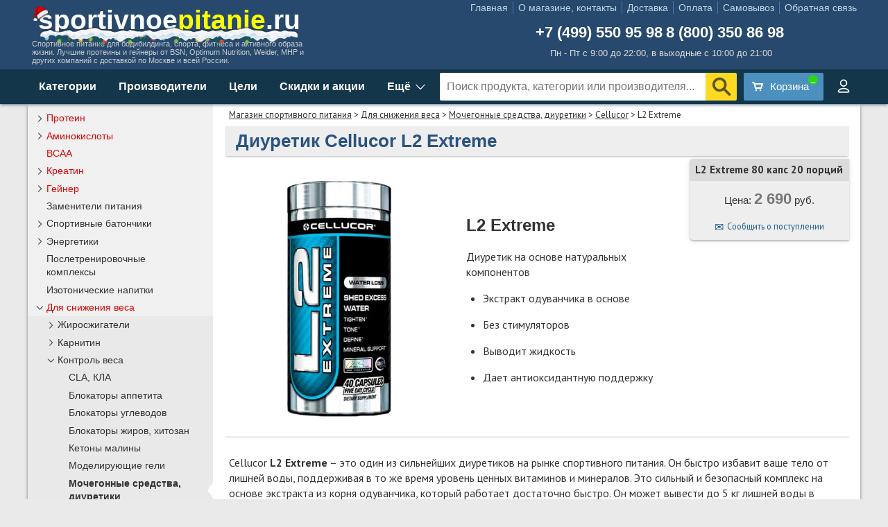

--- FILE ---
content_type: text/html; charset=utf-8
request_url: https://sportivnoepitanie.ru/cellucor-l2-extreme/
body_size: 25280
content:
<!DOCTYPE html PUBLIC "-//W3C//DTD XHTML 1.0 Transitional//EN" "http://www.w3.org/TR/xhtml1/DTD/xhtml1-transitional.dtd">
<html xmlns="http://www.w3.org/1999/xhtml">
<head>
    <meta http-equiv="Content-Type" content="text/html; charset=utf-8" />
    <meta content="IE=edge" http-equiv="X-UA-Compatible" />
    <meta name="viewport" content="width=device-width, initial-scale=1.0" />
    <title>Cellucor L2 Extreme — купить диуретик недорого в Москве в интернет-магазине sportivnoepitanie.ru</title>
    <meta name="description" content="Cellucor L2 Extreme – натуральный диуретик на основе экстракта из корня одуванчика. Выводит излишки жидкости. Поддерживает баланс электролитов. Обладает антиоксидантной защитой. Ускоряет обмен веществ. Без стимуляторов." />
    <link rel="stylesheet" href="/css/site.min.css?v=xrKgH7vVJBKJJ6YirxyzQxr89W6qn3xX_A2XuBkOOYY" />
    <link rel="stylesheet" href="https://fonts.googleapis.com/css?family=PT+Sans:400,700,400italic&amp;subset=latin,cyrillic" />
	<link rel="icon" type="image/png" href="/img/favicon-96x96.png" sizes="96x96" />
	<link rel="icon" type="image/svg+xml" href="/img/favicon1.svg" />
    <link rel="shortcut icon" type="image/x-icon" href="/img/favicon.ico" />
	<link rel="apple-touch-icon" sizes="180x180" href="/img/apple-touch-icon.png" />
	<meta name="apple-mobile-web-app-title" content="sportivnoepitanie.ru" />
	<link rel="manifest" href="/img/site.webmanifest" />
    <script src="https://ajax.googleapis.com/ajax/libs/jquery/3.5.1/jquery.min.js"></script>
    <script type="text/javascript">
        //<![CDATA[
        var timeoutHnd, t;
        var site = "";
        $(document).ready(
            function () {
                ShowBasket(1);
                if (window.location.pathname == '/search.aspx') { var q = decodeURI($_GET('q')); var p = $_GET('p'); q = q.trim(); if ((q.length < 3) || (q == 'false')) { q = 'спортивное питание'; } if (p == false) { p = 1; } q = q.substring(0, 30); q = q.replace(/[&\/\\#,+()$~%.'":*?<>{}-]/g, ' '); ShowItems(q, p); $("#search").val(q); } else { CheckAdd(); }
                $("#search").keyup(function (e) { if (e.keyCode == 13) { var s = $("#search").val(); if (s.length > 2) { s = s.trim(); s = s.substring(0, 30); s = s.replace(/[&\/\\#,+()$~%.'":*?<>{}-]/g, ' '); window.location = "/search.aspx?q=" + s + "&p=1"; } } else { doSearch(); } });
                $('#SearchButton').on('click', function () { var s = $("#search").val(); if (s.length > 2) { s = s.trim(); s = s.substring(0, 30); s = s.replace(/[&\/\\#,+()$~%.'":*?<>{}-]/g, ' '); window.location = "/search.aspx?q=" + s + "&p=1"; } });
                $("#TopSearchDiv").mouseleave(function () { $("#SearchResults").hide(); });
                $(".mob-ico-s").on('click', function () { $("#TopSearchDiv").toggle(); });
                $('#MainPageSlider').orbit({ 'bullets': true, 'timer': true, 'animation': 'horizontal-slide' });
                if ($('#TopForProm > div').length > 1) { $('#TopForProm').orbit({ 'bullets': false, 'timer': true, 'animation': 'horizontal-slide' }); }
                InitGoToTop(); SetSwipe(); SetSwipeOrbit(); ShowMoreItems(1, ''); FixSelects(); InitMenu();
                window.onpopstate = function (e) { window.location.href = location.href; };
            }
        );
        //]]>
    </script>
</head>
<body>
    <div class="top">
        <div class="top-header">
            <div class="top-left">
                <div id="logo"><a href="/" title="спортивное питание">sportivnoe<font color="yellow">pitanie</font>.ru</a></div>
                <div id="logo2">Спортивное питание для бодибилдинга, спорта, фитнеса и активного образа жизни. Лучшие протеины и гейнеры от BSN, Optimum Nutrition, Weider, MHP и других компаний с доставкой по Москве и всей России.</div>
            </div>
            <div class="top-right">
                <div id="logo3">
					<div class="top-menu">
						<ul>
							<li id="top-menu-1" style="border:none;"><a href="/" title="Магазин спортивного питания sportivnoepitanie.ru">Главная</a></li>
							<li id="top-menu-2"><a href="/magazin/" title="Контакты, о магазине и адрес - sportivnoepitanie.ru">О магазине, контакты</a></li>
							<li id="top-menu-3"><a href="/dostavka/" title="Доставка, условия доставки по Москве, Подмосковью и регионам России - sportivnoepitanie.ru">Доставка</a></li>
							<li id="top-menu-4"><a href="/oplata/" title="Оплата заказов, способы оплаты - sportivnoepitanie.ru">Оплата</a></li>
							<li id="top-menu-5"><a href="/magazin/#map" title="Самовывоз">Самовывоз</a></li>
							<li id="top-menu-6"><a style="padding-right:0px;" href="/wish-book.aspx" title="Страница обратной связи с магазином (пожелания, замечания, вопросы) - sportivnoepitanie.ru">Обратная связь</a></li>
						</ul>
					</div>
                    <div id="phone"><a id="phone1" href="tel:+74995509598">+7 (499) 550 95 98</a><a id="phone2" href="tel:88003508698">8 (800) 350 86 98</a><noindex><a id="phone3" href="tel:+74995509598"></a></noindex></div>
                    <div id="time">Пн - Пт с 9:00 до 22:00, в выходные с 10:00 до 21:00</div>
                </div>
            </div>
        </div>
        <div class="top-line">
            <div class="top-search">
                <div class="top-search-menu more">
                    <a>Категории</a>
                    <div class="menu-more menu-cats">
                        <div>
                            <div class="mc-left">
                                <ul>
                                    <li cat="skidki" class="mc-skidki"><a href="/skidki/" class="cm1">Скидки и акции</a></li>
                                    <li cat="40" class="red sptree"><a href="/protein/" onclick="MCGo(event);" class="cm2">Протеин</a><div class="mc-close" onclick="MCClose(this);"></div></li>
                                    <li class="mc-sub" pcat="40"><ul class="mc-right"><li cat="40" class="lev1"><a href="/protein/">Все протеины</a></li><li cat="42" class="lev1"><a href="/complex-protein/">Комплексные протеины</a></li><li cat="41" class="lev1"><a href="/casein-protein/">Казеин</a></li><li cat="43" class="lev1"><a href="/isolate-protein/">Изолят протеина</a></li><li cat="44" class="lev1"><a href="/whey-protein/">Сывороточный протеин</a></li><li cat="45" class="lev1"><a href="/soy-protein/">Соевый протеин</a></li><li cat="46" class="lev1"><a href="/egg-protein/">Яичный протеин</a></li><li cat="48" class="lev1"><a href="/govyazhij-protein/">Говяжий протеин</a></li><li cat="47" class="lev1"><a href="/molochnyj-protein/">Молочный протеин</a></li><li cat="150" class="lev1"><a href="/proteinovye-batonchiki/">Протеиновые батончики</a></li><li cat="330" class="lev1"><a href="/protein-dlya-vegetariancev/">Протеин для вегетарианцев</a></li><li cat="49" class="lev1"><a href="/gotovye-proteinovye-napitki/">Готовые протеиновые напитки</a></li></ul></li>
                                    <li cat="60" class="red sptree"><a href="/amino-acids/" onclick="MCGo(event);" class="cm3">Аминокислоты</a><div class="mc-close" onclick="MCClose(this);"></div></li>
                                    <li class="mc-sub" pcat="60"><ul class="mc-right"><li cat="60" class="lev1"><a href="/amino-acids/">Все аминокислоты</a></li><li cat="7" class="lev1"><a href="/bcaa/">BCAA</a></li><li cat="61" class="lev1"><a href="/amino-acids-complex/">Комплексы аминокислот</a></li><li cat="207" class="lev1"><a href="/nezamenimye-aminokisloty/">Незаменимые аминокислоты</a></li><li cat="62" class="lev1"><a href="/liquid-amino-acids/">Жидкие аминокислоты</a></li><li cat="63" class="lev1"><a href="/arginine/">Аргинин</a></li><li cat="66" class="lev2"><a href="/aakg/">ААКГ</a></li><li cat="65" class="lev2"><a href="/arginin-ornitin/">Аргинин Орнитин</a></li><li cat="64" class="lev1"><a href="/glutamine/">Глютамин</a></li><li cat="200" class="lev1"><a href="/beta-alanin/">Бета-аланин</a></li><li cat="339" class="lev1"><a href="/5-htp/">5-htp</a></li><li cat="201" class="lev1"><a href="/taurin/">Таурин</a></li><li cat="105" class="lev1"><a href="/tyrosine/">Тирозин</a></li><li cat="203" class="lev1"><a href="/gistidin/">Гистидин</a></li><li cat="205" class="lev1"><a href="/ornitin/">Орнитин</a></li><li cat="206" class="lev1"><a href="/cistein/">Цистеин</a></li><li cat="67" class="lev1"><a href="/peptidy/">Пептиды</a></li></ul></li>
                                    <li cat="7" class="red"><a href="/bcaa/" class="cm4">BCAA</a></li>
                                    <li cat="75" class="red sptree"><a href="/creatine/" onclick="MCGo(event);" class="cm5">Креатин</a><div class="mc-close" onclick="MCClose(this);"></div></li>
                                    <li class="mc-sub" pcat="75"><ul class="mc-right"><li cat="75" class="lev1"><a href="/creatine/">Весь креатин</a></li><li cat="70" class="lev1"><a href="/creatine-monohydrate/">Креатин моногидрат</a></li><li cat="73" class="lev1"><a href="/mikronizirovannyj-kreatin/">Микронизированный креатин</a></li><li cat="71" class="lev1"><a href="/buffered-creatine/">Kre-Alkalyn, буферизированный креатин</a></li><li cat="74" class="lev1"><a href="/kreatin-gidrohlorid/">Креатин гидрохлорид</a></li><li cat="76" class="lev1"><a href="/kreatin-nitrat/">Креатин нитрат</a></li><li cat="77" class="lev1"><a href="/kreatin-malat/">Креатин малат</a></li><li cat="72" class="lev1"><a href="/complex-creatine/">Креатиновые комплексы</a></li></ul></li>
                                    <li cat="50" class="red sptree"><a href="/gainer/" onclick="MCGo(event);" class="cm6">Гейнер</a><div class="mc-close" onclick="MCClose(this);"></div></li>
                                    <li class="mc-sub" pcat="50"><ul class="mc-right"><li cat="50" class="lev1"><a href="/gainer/">Все гейнеры</a></li><li cat="130" class="lev1"><a href="/vysokokaloriynye-geynery/">Высококалорийные гейнеры</a></li><li cat="131" class="lev1"><a href="/sbalansirovannye-geynery/">Сбалансированные гейнеры</a></li><li cat="132" class="lev1"><a href="/uglevody/">Углеводы</a></li></ul></li>
                                    <li cat="5"><a href="/zameniteli-pitaniya/" class="cm7">Заменители питания</a></li>
                                    <li cat="6" class="sptree"><a href="/batonchiki/" onclick="MCGo(event);" class="cm8">Спортивные батончики</a><div class="mc-close" onclick="MCClose(this);"></div></li>
                                    <li class="mc-sub" pcat="6"><ul class="mc-right"><li cat="6" class="lev1"><a href="/batonchiki/">Все батончики</a></li><li cat="150" class="lev1"><a href="/proteinovye-batonchiki/">Протеиновые батончики</a></li><li cat="151" class="lev1"><a href="/batonchiki-s-karnitinom/">Батончики с карнитином</a></li><li cat="152" class="lev1"><a href="/nizkouglevodnye-batonchiki/">Низкоуглеводные батончики</a></li><li cat="153" class="lev1"><a href="/energeticheskie-batonchiki/">Энергетические батончики</a></li><li cat="336" class="lev1"><a href="/nizkokalorijnoe-proteinovoe-pechene/">Низкокалорийное протеиновое печенье</a></li></ul></li>
                                    <li cat="8" class="sptree"><a href="/energetiki/" onclick="MCGo(event);" class="cm9">Энергетики</a><div class="mc-close" onclick="MCClose(this);"></div></li>
                                    <li class="mc-sub" pcat="8"><ul class="mc-right"><li cat="8" class="lev1"><a href="/energetiki/">Все энергетики</a></li><li cat="109" class="lev1"><a href="/predtrenirovochnye-kompleksy/">Предтренировочные комплексы</a></li><li cat="102" class="lev1"><a href="/guarana/">Гуарана</a></li><li cat="106" class="lev1"><a href="/caffeine/">Кофеин</a></li><li cat="132" class="lev1"><a href="/uglevody/">Углеводы</a></li><li cat="108" class="lev1"><a href="/energetiki-napitki/">Энергетические напитки</a></li><li cat="107" class="lev1"><a href="/energetiki-gel/">Энергетические гели</a></li></ul></li>
                                    <li cat="335"><a href="/posletrenirovochnye-kompleksy/" class="cm10">Послетренировочные комплексы</a></li>
                                    <li cat="9"><a href="/izotoniki/" class="cm11">Изотонические напитки</a></li>
                                    <li cat="10" class="red sptree"><a href="/dlya-snizheniya-vesa/" onclick="MCGo(event);" class="cm12">Для снижения веса</a><div class="mc-close" onclick="MCClose(this);"></div></li>
                                    <li class="mc-sub" pcat="10"><ul class="mc-right"><li cat="10" class="lev1"><b><a href="/dlya-snizheniya-vesa/">Всё для снижения веса</a></b></li><li cat="11" class="lev1"><b><a href="/fat-burners/">Жиросжигатели</a></b></li><li cat="160" class="lev2"><a href="/termogeniki/">Термогеники</a></li><li cat="161" class="lev2"><a href="/lipotropiki/">Липотропики</a></li><li cat="162" class="lev2"><a href="/zhiroszhigateli-dlya-zhenshchin/">Жиросжигатели для женщин</a></li><li cat="101" class="lev1"><b><a href="/carnitine/">Карнитин</a></b></li><li cat="309" class="lev2"><a href="/koncentraty-karnitina/">Концентраты карнитина</a></li><li cat="310" class="lev2"><a href="/alcar/">ALCAR ацетил карнитин</a></li><li cat="311" class="lev2"><a href="/napitki-s-karnitinom/">Напитки с карнитином</a></li><li cat="151" class="lev2"><a href="/batonchiki-s-karnitinom/">Батончики с карнитином</a></li><li cat="313" class="lev1"><b><a href="/kontrol-vesa/">Контроль веса</a></b></li><li cat="111" class="lev2"><a href="/cla/">CLA, КЛА</a></li><li cat="13" class="lev2"><a href="/blokatory-appetita/">Блокаторы аппетита</a></li><li cat="314" class="lev2"><a href="/blokatory-uglevodov/">Блокаторы углеводов</a></li><li cat="12" class="lev2"><a href="/blokatory-zhirov-hitozan/">Блокаторы жиров, хитозан</a></li><li cat="315" class="lev2"><a href="/ketony-maliny/">Кетоны малины</a></li><li cat="316" class="lev2"><a href="/modeliruyushchie-geli/">Моделирующие гели</a></li><li cat="32" class="lev2"><a href="/diuretiki/">Мочегонные средства, диуретики</a></li><li cat="320" class="lev1"><b><a href="/nizkokalorijnoe-dieticheskoe-pitanie/">Низкокалорийное диетическое питание</a></b></li><li cat="321" class="lev2"><a href="/nizkokalorijnye-dzhemy-i-zhele/">Низкокалорийные джемы и желе</a></li><li cat="322" class="lev2"><a href="/beskalorijnye-sousy/">Бескалорийные соусы</a></li><li cat="336" class="lev2"><a href="/nizkokalorijnoe-proteinovoe-pechene/">Низкокалорийное протеиновое печенье</a></li></ul></li>
                                    <li cat="11" class="red"><a href="/fat-burners/" class="cm13">Жиросжигатели</a></li>
                                    <li cat="101" class="red"><a href="/carnitine/" class="cm14">Карнитин</a></li>
                                    <li cat="313" class="red"><a href="/kontrol-vesa/" class="cm15">Контроль веса</a></li>
                                    <li cat="20" class="sptree"><a href="/antioxidants/" onclick="MCGo(event);" class="cm16">Антиоксиданты</a><div class="mc-close" onclick="MCClose(this);"></div></li>
                                    <li class="mc-sub" pcat="20"><ul class="mc-right"><li cat="20" class="lev1"><a href="/antioxidants/">Все антиоксиданты</a></li><li cat="305" class="lev1"><a href="/alfa-lipoevaya-kislota-ala/">Альфа липоевая кислота АЛА</a></li><li cat="103" class="lev1"><a href="/coenzyme-q10/">Коэнзим Q10</a></li><li cat="104" class="lev1"><a href="/grape-seed/">Экстракт виноградных косточек</a></li><li cat="306" class="lev1"><a href="/kompleks-ace/">Комплекс ACE</a></li><li cat="307" class="lev1"><a href="/lecitin/">Лецитин</a></li><li cat="337" class="lev1"><a href="/ginkgo-biloba/">Гинкго билоба</a></li></ul></li>
                                    <li cat="17" class="sptree"><a href="/zhirnye-kisloty/" onclick="MCGo(event);" class="cm17">Жирные кислоты</a><div class="mc-close" onclick="MCClose(this);"></div></li>
                                    <li class="mc-sub" pcat="17"><ul class="mc-right"><li cat="17" class="lev1"><a href="/zhirnye-kisloty/">Все жирные кислоты</a></li><li cat="112" class="lev1"><a href="/kompleksy-zhirnyh-kislot/">Комплексы жирных кислот</a></li><li cat="110" class="lev1"><a href="/omega-3-6-9/">Омега 3 6 9</a></li><li cat="111" class="lev1"><a href="/cla/">CLA, КЛА</a></li><li cat="114" class="lev1"><a href="/fish-oil/">Рыбий жир</a></li><li cat="113" class="lev1"><a href="/lnyanoe-maslo/">Льняное масло</a></li></ul></li>
                                    <li cat="170" class="sptree"><a href="/vitaminy-i-mineraly/" onclick="MCGo(event);" class="cm18">Витамины и минералы</a><div class="mc-close" onclick="MCClose(this);"></div></li>
                                    <li class="mc-sub" pcat="170"><ul class="mc-right"><li cat="170" class="lev1"><b><a href="/vitaminy-i-mineraly/">Все витамины и минералы</a></b></li><li cat="18" class="lev1"><b><a href="/vitamins-minerals/">Витаминно-минеральные комплексы</a></b></li><li cat="184" class="lev2"><a href="/vitaminy-i-mineraly-dlya-muzhchin/">Витамины и минералы для мужчин</a></li><li cat="185" class="lev2"><a href="/vitaminy-i-mineraly-dlya-zhenshchin/">Витамины и минералы для женщин</a></li><li cat="186" class="lev2"><a href="/mineralnye-kompleksy/">Минеральные комплексы</a></li><li cat="171" class="lev1"><b><a href="/vitaminy/">Витамины</a></b></li><li cat="178" class="lev2"><a href="/vitamin-a/">Витамин А</a></li><li cat="179" class="lev2"><a href="/vitaminy-gruppy-b/">Витамины группы В</a></li><li cat="180" class="lev3"><a href="/folievaya-kislota/">Фолиевая кислота</a></li><li cat="188" class="lev3"><a href="/biotin/">Биотин</a></li><li cat="181" class="lev2"><a href="/vitamin-c/">Витамин С</a></li><li cat="182" class="lev2"><a href="/vitamin-d/">Витамин D</a></li><li cat="183" class="lev2"><a href="/vitamin-e/">Витамин Е</a></li><li cat="172" class="lev1"><b><a href="/mineraly/">Минералы</a></b></li><li cat="173" class="lev2"><a href="/zhelezo/">Железо</a></li><li cat="174" class="lev2"><a href="/kalij/">Калий</a></li><li cat="175" class="lev2"><a href="/kalcij/">Кальций</a></li><li cat="176" class="lev2"><a href="/magnij/">Магний</a></li><li cat="177" class="lev2"><a href="/cink/">Цинк</a></li><li cat="187" class="lev2"><a href="/hrom/">Хром</a></li></ul></li>
                                    <li cat="24" class="sptree"><a href="/ukreplenie-immuniteta/" onclick="MCGo(event);" class="cm19">Укрепление иммунитета</a><div class="mc-close" onclick="MCClose(this);"></div></li>
                                    <li class="mc-sub" pcat="24"><ul class="mc-right"><li cat="24" class="lev1"><a href="/ukreplenie-immuniteta/">Всё для укрепления иммунитета</a></li><li cat="64" class="lev1"><a href="/glutamine/">Глютамин</a></li><li cat="103" class="lev1"><a href="/coenzyme-q10/">Коэнзим Q10</a></li><li cat="20" class="lev1"><a href="/antioxidants/">Антиоксиданты</a></li><li cat="305" class="lev2"><a href="/alfa-lipoevaya-kislota-ala/">Альфа липоевая кислота АЛА</a></li><li cat="103" class="lev2"><a href="/coenzyme-q10/">Коэнзим Q10</a></li><li cat="104" class="lev2"><a href="/grape-seed/">Экстракт виноградных косточек</a></li><li cat="306" class="lev2"><a href="/kompleks-ace/">Комплекс ACE</a></li><li cat="307" class="lev2"><a href="/lecitin/">Лецитин</a></li><li cat="312" class="lev1"><a href="/beta-glyukan/">Бета-глюкан</a></li><li cat="332" class="lev1"><a href="/uluchshenie-pishchevareniya/">Улучшение пищеварения</a></li><li cat="334" class="lev1"><a href="/probiotiki/">Пробиотики</a></li><li cat="337" class="lev1"><a href="/ginkgo-biloba/">Гинкго билоба</a></li><li cat="338" class="lev1"><a href="/melatonin/">Мелатонин</a></li><li cat="333" class="lev1"><a href="/zdorove-kozhi-i-nogtej/">Здоровье кожи и ногтей</a></li><li cat="141" class="lev2"><a href="/kollagen/">Коллаген</a></li><li cat="175" class="lev2"><a href="/kalcij/">Кальций</a></li><li cat="180" class="lev2"><a href="/folievaya-kislota/">Фолиевая кислота</a></li><li cat="188" class="lev2"><a href="/biotin/">Биотин</a></li><li cat="140" class="lev2"><a href="/gelatin/">Желатин</a></li></ul></li>
                                    <li cat="16" class="red sptree"><a href="/dlya-svyazok-i-sustavov/" onclick="MCGo(event);" class="cm20">Для связок и суставов</a><div class="mc-close" onclick="MCClose(this);"></div></li>
                                    <li class="mc-sub" pcat="16"><ul class="mc-right"><li cat="16" class="lev1"><a href="/dlya-svyazok-i-sustavov/">Все для связок и суставов</a></li><li cat="142" class="lev1"><a href="/kompleksy-hondroprotektorov/">Комплексы хондропротекторов</a></li><li cat="143" class="lev1"><a href="/glukozamin-hondroitin/">Глюкозамин хондроитин</a></li><li cat="140" class="lev1"><a href="/gelatin/">Желатин</a></li><li cat="141" class="lev1"><a href="/kollagen/">Коллаген</a></li></ul></li>
                                    <li cat="23" class="sptree"><a href="/no-boosters/" onclick="MCGo(event);" class="cm21">NO-бустеры</a><div class="mc-close" onclick="MCClose(this);"></div></li>
                                    <li class="mc-sub" pcat="23"><ul class="mc-right"><li cat="23" class="lev1"><a href="/no-boosters/">Все NO-бустеры</a></li><li cat="63" class="lev1"><a href="/arginine/">Аргинин</a></li><li cat="66" class="lev1"><a href="/aakg/">ААКГ</a></li></ul></li>
                                    <li cat="15" class="sptree"><a href="/povyshenie-testosterona/" onclick="MCGo(event);" class="cm22">Повышение тестостерона</a><div class="mc-close" onclick="MCClose(this);"></div></li>
                                    <li class="mc-sub" pcat="15"><ul class="mc-right"><li cat="15" class="lev1"><a href="/povyshenie-testosterona/">Всё для повышения тестостерона</a></li><li cat="301" class="lev1"><a href="/zma/">ZMA</a></li><li cat="302" class="lev1"><a href="/yohimbin/">Йохимбин</a></li><li cat="331" class="lev1"><a href="/asparaginovaya-kislota/">Аспарагиновая кислота</a></li><li cat="27" class="lev1"><a href="/usilenie-sinteza-belka/">Активаторы синтеза белка</a></li><li cat="304" class="lev1"><a href="/ekdisteron/">Экдистерон</a></li></ul></li>
                                    <li cat="14" class="sptree"><a href="/vyrabotka-gormona-rosta/" onclick="MCGo(event);" class="cm23">Активаторы гормона роста</a><div class="mc-close" onclick="MCClose(this);"></div></li>
                                    <li class="mc-sub" pcat="14"><ul class="mc-right"><li cat="14" class="lev1"><a href="/vyrabotka-gormona-rosta/">Все активаторы гормона роста</a></li><li cat="303" class="lev1"><a href="/gaba/">GABA, ГАМК</a></li></ul></li>
                                    <li cat="29" class="sptree"><a href="/blokiratory-kortizola/" onclick="MCGo(event);" class="cm24">Блокираторы кортизола</a><div class="mc-close" onclick="MCClose(this);"></div></li>
                                    <li class="mc-sub" pcat="29"><ul class="mc-right"><li cat="29" class="lev1"><a href="/blokiratory-kortizola/">Все блокираторы кортизола</a></li><li cat="200" class="lev1"><a href="/beta-alanin/">Бета-аланин</a></li><li cat="300" class="lev1"><a href="/hmb/">HMB</a></li></ul></li>
                                    <li cat="35" class="sptree"><a href="/aksessuary/" onclick="MCGo(event);" class="cm25">Аксессуары</a><div class="mc-close" onclick="MCClose(this);"></div></li>
                                    <li class="mc-sub" pcat="35"><ul class="mc-right"><li cat="35" class="lev1"><a href="/aksessuary/">Все аксессуары</a></li><li cat="120" class="lev1"><a href="/athletic-belts/">Атлетические пояса</a></li><li cat="121" class="lev1"><a href="/boxes-capsules-tablets/">Боксы для капсул и таблеток</a></li><li cat="122" class="lev1"><a href="/bottles/">Спортивные бутылки</a></li><li cat="123" class="lev1"><a href="/head-straps/">Головные лямки</a></li><li cat="124" class="lev1"><a href="/carpal-straps-belts/">Кистевые лямки и ремни</a></li><li cat="125" class="lev1"><a href="/hand-bandage/">Кистевые бандажи</a></li><li cat="126" class="lev1"><a href="/containers-powder/">Контейнеры для порошка</a></li><li cat="127" class="lev1"><a href="/sport-gloves/">Спортивные перчатки</a></li><li cat="128" class="lev1"><a href="/shakers/">Шейкеры</a></li></ul></li>
                                    <li cat="400"><a href="/gifts/" class="cm26">Подарочные сертификаты</a></li>
                                </ul>
                            </div>
                        </div>
                    </div>
                </div>
                <div class="top-search-menu page-manufs more">
                    <a>Производители</a>
                    <div class="menu-more">
                        <div class="close" onclick="Close(this);"></div>
                        <div style="display:table;">
                            <div class="pop-manufs">
                                <div class="pop-header">Популярные бренды</div>
                                <a href="/optimum-nutrition/">Optimum Nutrition</a>
                                <a href="/bsn/">BSN</a>
                                <a href="/rule-1/">Rule 1</a>
                                <a href="/maxler/">Maxler</a>
                                <a href="/olimp/">Olimp</a>
                                <a href="/now/">NOW</a>
                                <a href="/scitec-nutrition/">Scitec Nutrition</a>
                                <a href="/natrol/">Natrol</a>
                                <a href="/qnt/">QNT</a>
                                <a href="/san/">SAN</a>
                                <a href="/mutant/">Mutant</a>
                                <a href="/animal/">Animal</a>
                                <a href="/nutrex/">Nutrex</a>
                                <a href="/syntrax/">Syntrax</a>
                                <a href="/bombbar/">BombBar</a>
                                <a href="/be-first/">Be First</a>
                                <a href="/fit-kit/">FIT KIT</a>
                                <a href="/ultimate-nutrition/">Ultimate Nutrition</a>
                            </div>
                            <div class="all-manufs">
                                <div class="split-manufs">
                                    <a href="/4me-nutrition/">4Me Nutrition</a>
                                    <a href="/ajinomoto/">Ajinomoto</a>
									<a href="/angry-animal/">Angry Animal</a>
                                    <a href="/animal/">Animal</a>
                                    <a href="/applied-nutrition/">Applied Nutrition</a>
                                    <a href="/atech-nutrition/">aTech Nutrition</a>
                                    <a href="/be-first/">Be First</a>
                                    <a href="/biotech-usa/">BioTech USA</a>
                                    <a href="/blenderbottle/">BlenderBottle</a>
                                    <a href="/bombbar/">BombBar</a>
                                    <a href="/bootybar/">Bootybar</a>
                                    <a href="/bsn/">BSN</a>
									<a href="/california-gold-nutrition/">California Gold Nutrition</a>
                                    <a href="/cellucor/">Cellucor</a>
                                    <a href="/chiba/">Chiba</a>
                                    <a href="/chikalab/">Chikalab</a>
                                    <a href="/cybermass/">Cybermass</a>
                                    <a href="/dorian-yates-nutrition/">Dorian Yates Nutrition</a>
                                    <a href="/dr-hoffman/">Dr Hoffman</a>
                                    <a href="/dymatize/">Dymatize Nutrition</a>
                                    <a href="/fitaflex/">FitaFlex</a>
                                    <a href="/fitness-food-factory/">Fitness Food Factory</a>
                                    <a href="/fitness-logbook/">Fitness Logbook</a>
									<a href="/fitness-shock/">Fitness SHOCK</a>
                                    <a href="/fit-kit/">FIT KIT</a>
                                    <a href="/fit-rx/">FIT-Rx</a>
                                    <a href="/galvanize/">Galvanize</a>
                                    <a href="/gaspari/">Gaspari</a>
                                    <a href="/geneticlab-nutrition/">Geneticlab Nutrition</a>
                                    <a href="/geon/">GEON</a>
                                    <a href="/grassberg/">Grassberg</a>
                                    <a href="/gu/">GU</a>
                                    <a href="/isostar/">Isostar</a>
                                    <a href="/ironman/">IronMan</a>
                                    <a href="/jnx-sports/">JNX Sports</a>
                                    <a href="/kevin-levrone/">Kevin Levrone</a>
                                    <a href="/kfd-nutrition/">KFD Nutrition</a>
                                    <a href="/labrada/">Labrada</a>
                                    <a href="/levelup/">LevelUp</a>
                                    <a href="/life-extension/">Life Extension</a>
                                    <a href="/liquidliquid/">LiquidLiquid</a>
                                    <a href="/mad-max/">MAD MAX</a>
                                    <a href="/magic-elements/">Magic Elements</a>
                                    <a href="/magnum/">Magnum</a>
                                    <a href="/maxler/">Maxler</a>
                                    <a href="/mars/">Mars</a>
                                    <a href="/mhp/">MHP</a>
                                    <a href="/modern-sports-nutrition/">Modern Sports Nutrition</a>
                                    <a href="/muscletech/">Muscle Tech</a>
                                    <a href="/musclemeds/">MuscleMeds</a>
                                    <a href="/mutant/">Mutant</a>
                                    <a href="/natrol/">Natrol</a>
                                    <a href="/natural-supp/">NaturalSupp</a>
                                    <a href="/natures-best/">Natures Best</a>
                                    <a href="/now/">NOW</a>
                                    <a href="/nutrend/">Nutrend</a>
                                    <a href="/nutrex/">Nutrex</a>
                                    <a href="/nutriversum/">Nutriversum</a>
                                    <a href="/o12/">O12</a>
                                    <a href="/olimp/">Olimp</a>
                                    <a href="/olympic/">Olympic</a>
                                    <a href="/optimum-nutrition/">Optimum Nutrition</a>
									<a href="/optimum-system/">Optimum System</a>
                                    <a href="/oshee/">OSHEE</a>
                                    <a href="/ostrovit/">Ostrovit</a>
                                    <a href="/qnt/">QNT</a>
                                    <a href="/quest-bar/">Questbar</a>
									<a href="/reckful/">Reckful</a>
                                    <a href="/rex/">Rex</a>
                                    <a href="/rline/">RLine</a>
                                    <a href="/ronnie-coleman/">Ronnie Coleman</a>
                                    <a href="/rule-1/">Rule 1</a>
                                    <a href="/san/">SAN</a>
                                    <a href="/schiek/">Schiek</a>
                                    <a href="/scitec-nutrition/">Scitec Nutrition</a>
                                    <a href="/scivation/">Scivation</a>
                                    <a href="/sis/">SiS</a>
                                    <a href="/smartshake/">SmartShake</a>
                                    <a href="/snaq-fabriq/">Snaq Fabriq</a>
                                    <a href="/spiderbottle/">SpiderBottle</a>
                                    <a href="/sporty/">Sporty</a>
                                    <a href="/syntrax/">Syntrax</a>
									<a href="/swanson/">Swanson</a>
                                    <a href="/trec-nutrition/">Trec Nutrition</a>
                                    <a href="/twinlab/">Twinlab</a>
                                    <a href="/ultimate-nutrition/">Ultimate Nutrition</a>
                                    <a href="/universal-nutrition/">Universal Nutrition</a>
                                    <a href="/usn/">USN</a>
                                    <a href="/usplabs/">USPlabs</a>
                                    <a href="/vamp/">VAMP</a>
                                    <a href="/vplab/">VP laboratory</a>
                                    <a href="/wow-energy/">Wow Energy</a>
									<a href="/x-energy/">X-Energy</a>
                                    <a href="/yo/">ё батон</a>
                                </div>
                            </div>
                        </div>
                    </div>
                </div>
                <div class="top-search-menu page-goals more">
                    <a>Цели</a>
                    <div class="menu-more">
                        <div class="close" onclick="Close(this);"></div>
                        <div class="menu12 line blue">
                            <a href="/dlya-nabora-massi/">Набор мышечной массы</a>
                            <ul class="menu13">
                                <li><a href="/protein/">Протеины</a></li>
                                <li><a href="/gainer/">Гейнеры</a></li>
                                <li><a href="/batonchiki/">Батончики</a></li>
                                <li><a href="/amino-acids/">Аминокислоты</a></li>
                                <li><a href="/bcaa/">BCAA</a></li>
                                <li><a href="/creatine/">Креатин</a></li>
                                <li><a href="/vitaminy-i-mineraly/">Витамины и минералы</a></li>
                            </ul>
                            <ul class="menu13">
                                <li class="text-gray">Бустеры:</li>
                                <li><a href="/no-boosters/">Оксида азота</a></li>
                                <li><a href="/povyshenie-testosterona/">Тестостерона</a></li>
                                <li><a href="/vyrabotka-gormona-rosta/">Гормона роста</a></li>
                                <li><a href="/usilenie-sinteza-belka/">Синтеза белка</a></li>
                                <li><a href="/zma/">ZMA</a></li>
                            </ul>
                            <ul class="menu13">
                                <li class="text-gray">Протеины:</li>
                                <li><a href="/whey-protein/">Сывороточный</a></li>
                                <li><a href="/casein-protein/">Казеин</a></li>
                                <li><a href="/molochnyj-protein/">Молочный</a></li>
                                <li><a href="/soy-protein/">Соевый</a></li>
                                <li><a href="/egg-protein/">Яичный</a></li>
                            </ul>
                        </div>
                        <div class="menu12 line red">
                            <a href="/dlya-pohudeniya/">Снижение веса, похудение</a>
                            <ul class="menu13">
                                <li><a href="/fat-burners/">Жиросжигатели</a></li>
                                <li><a href="/carnitine/">Карнитин</a></li>
                                <li><a href="/blokatory-zhirov-hitozan/">Хитозан</a></li>
                                <li><a href="/bcaa/">BCAA</a></li>
                                <li><a href="/cla/">КЛА</a></li>
                            </ul>
                            <ul class="menu13">
                                <li class="text-gray">Блокаторы:</li>
                                <li><a href="/blokatory-appetita/">Аппетита</a></li>
                                <li><a href="/blokatory-uglevodov/">Углеводов</a></li>
                                <li><a href="/blokatory-zhirov-hitozan/">Жиров</a></li>
                            </ul>
                            <ul class="menu13">
                                <li><a href="/nizkokalorijnoe-dieticheskoe-pitanie/">Низкокалорийное диетическое питание</a></li>
                                <li><a href="/proteinovye-batonchiki/">Протеиновые батончики</a></li>
                                <li><a href="/batonchiki-s-karnitinom/">Батончики с карнитином</a></li>
                                <li><a href="/napitki-s-karnitinom/">Напитки с карнитином</a></li>
                            </ul>
                        </div>
                        <div class="BottomBorder"></div>
                        <div>
                            <div class="menu13 line navy">
                                <a href="/dlya-vinoslivosti/">Выносливость</a>
                                <ul class="menu11">
                                    <li><a href="/creatine/">Креатин</a></li>
                                    <li><a href="/beta-alanin/">Бета-аланин</a></li>
                                    <li><a href="/izotoniki/">Изотоники</a></li>
                                    <li><a href="/bcaa/">BCAA</a></li>
                                </ul>
                            </div>
                            <div class="menu13 line navy">
                                <a href="/dlya-vinoslivosti/">Энергия</a>
                                <ul class="menu11">
                                    <li><a href="/predtrenirovochnye-kompleksy/">Предтренировочные комплексы</a></li>
                                    <li><a href="/caffeine/">Кофеин</a> и <a href="/guarana/">гуарана</a></li>
                                    <li><a href="/uglevody/">Углеводы</a></li>
                                    <li><a href="/energetiki-napitki/">Энергетические напитки</a> и <a href="/energetiki-gel/">гели</a></li>
                                </ul>
                            </div>
                            <div class="menu13 line navy">
                                <a href="/posle-trenirovki/">Восстановление</a>
                                <ul class="menu11">
                                    <li><a href="/posletrenirovochnye-kompleksy/">Послетренировочные комплексы</a></li>
                                    <li><a href="/protein/">Протеин</a></li>
                                    <li><a href="/bcaa/">BCAA</a></li>
                                    <li><a href="/glutamine/">Глютамин</a></li>
                                </ul>
                            </div>
                        </div>
                        <div class="BottomBorder"></div>
                        <div class="menu11 line green">
                            <a href="/ukreplenie-immuniteta/">Здоровье, долголетие и красота</a>
                            <ul class="menu13">
                                <li><a href="/vitaminy-i-mineraly/">Витамины и минералы</a></li>
                                <li><a href="/antioxidants/">Антиоксиданты</a></li>
                                <li><a href="/zhirnye-kisloty/">Жирные кислоты</a></li>
                                <li><a href="/omega-3-6-9/">Омега 3-6-9</a></li>
                                <li><a href="/coenzyme-q10/">Коэнзим Q10</a></li>
                            </ul>
                            <ul class="menu13">
                                <li><a href="/dlya-svyazok-i-sustavov/">Для связок и суставов</a></li>
                                <li><a href="/kompleksy-hondroprotektorov/">Комплексы хондропротекторов</a></li>
                                <li><a href="/glukozamin-hondroitin/">Глюкозамин и хондроитин</a></li>
                                <li><a href="/kollagen/">Коллаген</a></li>
                                <li><a href="/kalcij/">Кальций</a></li>
                            </ul>
                            <ul class="menu13">
                                <li><a href="/ginkgo-biloba/">Гинкго билоба</a></li>
                                <li><a href="/yohimbin/">Йохимбин</a></li>
                                <li><a href="/grape-seed/">Экстракт виноградных косточек</a></li>
                                <li><a href="/zdorove-kozhi-i-nogtej/">Здоровье кожи и ногтей</a></li>
                                <li><a href="/uluchshenie-pishchevareniya/">Улучшение пищеварения</a></li>
                            </ul>
                            <div class="clear"></div>
                        </div>
                        <a href="/proteinovye-batonchiki/">Протеиновые батончики</a>
                        <a href="/sportivnoe-pitanie-dlya-bega/">Для бега</a>
                        <a href="/do-trenirovki/">Перед тренировкой</a>
                        <a href="/vo-vremya-trenirovki/">Во время тренировки</a>
                        <a href="/posle-trenirovki/">После тренировки</a>
                    </div>
                </div>
                <div class="top-search-menu page-discouts"><a href="/skidki/">Скидки и акции</a></div>
                <div class="top-search-menu more down">
                    <a>Ещё</a>
                    <div class="menu-more">
                        <ul class="menu-more-list">
                            <li class="page-manufs"><a href="/manufs/">Производители</a></li>
                            <li class="page-goals"><a href="/goals/">Цели</a></li>
                            <li class="page-discouts"><a href="/skidki/">Скидки и акции</a></li>
                            <li><a href="/dostavka/">Доставка</a></li>
                            <li><a href="/magazin/#map">Самовывоз</a></li>
                            <li><a href="/oplata/">Оплата</a></li>
                            <li><a href="/wish-book.aspx">Обратная связь</a></li>
                            <li><a href="/magazin/">О магазине, контакты</a></li>
                        </ul>
                    </div>
                </div>
                <!--noindex-->
                <div id="TopSearchDiv">
                    <div id="SearchButton" title="Найти"><svg xmlns="http://www.w3.org/2000/svg" width="45" height="38" version="1.1" viewBox="0 0 350 290" aria-hidden="true" aria-labelledby="title" role="img"><title>Найти</title><path fill="#2B2A29" fill-opacity="0.75" d="M280 232l-54 -55c-1,-1 -2,-1 -4,-2 9,-13 15,-29 15,-46 0,-44 -36,-80 -80,-80 -44,0 -80,36 -80,80 0,44 36,80 80,80 17,0 33,-6 46,-15 1,1 1,3 2,4l55 54c4,5 12,4 18,-2 6,-6 7,-14 2,-18zm-123 -52c-28,0 -51,-23 -51,-51 0,-28 23,-51 51,-51 28,0 51,23 51,51 0,28 -23,51 -51,51z" /></svg></div>
                    <div class="SearchInput"><input id="search" type="text" placeholder="Поиск продукта, категории или производителя..." name="SearchFor" autocomplete="off" onclick="return false;" /><div id="SearchResults" style="display:none;"></div></div>
                </div>
                <div class="mob-search"><div class="mob-ico-s"></div></div>
                <div class="cart">
                    <div id="cart" count="_" onclick="document.location.href='/order';" title="Корзина/Оформить заказ"><div class="icart"></div><span id="cartsum">Корзина</span></div>
                </div>
                <div id="user-ico" onclick="document.location.href='/lk/';" title="Личный кабинет"></div>
                <!--/noindex-->
            </div>
        </div>
    </div>
    <div id="middle">
        <div class="main">
            <div id="dirCat" class="dir"><a href="/">Магазин спортивного питания</a> > <a href="/dlya-snizheniya-vesa/">Для снижения веса</a> > <a href="/diuretiki/">Мочегонные средства, диуретики</a> > <a href="/cellucor/">Cellucor</a> > L2 Extreme</div>
            <div id="main" >  <div class="Items">
      <h1 class="big-header">Диуретик Cellucor L2 Extreme</h1>
      <div class="Item">
        <div class="item-top">
          <div class="item-img">
            <div class="item-img-big"><img src="/img/item/500/cellucor-l2-extreme-80-caps.jpg" alt="Диуретик Cellucor L2 Extreme" title="Диуретик Cellucor L2 Extreme"></div>
            
          </div>
          <div class="item-top-right"><div class="item-desc-top"><h2>L2 Extreme</h2><p>Диуретик на основе натуральных компонентов</p>
<ul>
<li>Экстракт одуванчика в основе</li>
<li>Без стимуляторов</li>
<li>Выводит жидкость</li>
<li>Дает антиоксидантную поддержку</li>
</ul></div></div>
        </div>
        <div class="item-price"><p class="i-name"><a name="2974">L2 Extreme 80 капс 20 порций</a></p><div class="i-price">Цена:&nbsp;<span class="bigger price-grey">2 690</span> руб.</div><div class="i-onstock i-not"><div class="i-send-when" onclick="SendWhen(this,2974);">Сообщить о поступлении</div></div></div>
        <div class="option-dialog"><div class="option-dialog-options"><div class="option-dialog-header"><div class="option-dialog-title">Выберите вариант</div><div class="option-dialog-close" onclick="OptionDialog();"></div></div><div class="option-dialog-item" i="2974" price=""><div class="option-dialog-item-name"><div class="option-dialog-item-img"><img src="/img/item/130/cellucor-l2-extreme-80-caps.jpg"></div><div class="oi-desc"><div class="oi-name">L2 Extreme</div><div class="oi-option">80 капс - 20 порций</div><div class="option-dialog-item-price"><div>Цена:&nbsp;<span class="bigger o-price-grey">2 690</span> руб.</div></div></div></div></div><div class="option-dialog-not-stock"><div class="option-dialog-when" onclick="SendWhen(this,2974);">Сообщить о поступлении</div></div></div></div>
        <div class="mobile-only">
          <div class="current-item" item="2974" price=""><div class="items-all"><span class="show-all-options"><a name="2974">80 капс</a></span><br>Вариантов: 1</div><div class="option-dialog-item-name" onclick="OptionDialog();"><div class="option-dialog-item-img only-size"><img src="/img/item/130/cellucor-l2-extreme-80-caps.jpg"></div><div class="current-item-name"><div>L2 Extreme<br>80 капс - 20 порций</div></div><div class="items-checkbox"></div></div></div>
          <div class="to-cart">
            <div class="to-cart-info">Низкая цена. Быстрая доставка, есть самовывоз.</div><div class="send-when" onclick="SendWhen(this,2974);">Сообщить о поступлении</div>
          </div>
          <div class="big-header">Описание</div>          
        </div>
        <div id="Item2974" class="item-desc">
<p>Cellucor <b>L2 Extreme</b> – это один из сильнейших диуретиков на рынке спортивного питания. Он быстро избавит ваше тело от лишней воды, поддерживая в то же время уровень ценных витаминов и минералов. Это сильный и безопасный комплекс на основе экстракта из корня одуванчика, который работает достаточно быстро. Он может вывести до 5 кг лишней воды в течение 5 дней.</p>
<p>В дополнение к натуральным диуретикам, L2 Extreme оснащен антиоксидантами, а также ингредиентами для поддержания баланса электролитов при потерях жидкости. В нем есть также ингредиенты, ускоряющие метаболизм и дающие хороший толчок для тех, кто нацелился на сжигание жира. В данном комплексе стимуляторов нет, поэтому его можно использовать как самостоятельно, так совместно со средствами для сжигания жира.</p>
<div><img src="/img/item/big/cellucor-l2-extreme.jpg" alt="Диуретик L2 Extreme от Cellucor"></div>
<h2 class="red">L2 Extreme от Cellucor:</h2>
<ul>
<li>Натуральный диуретик;</li>
<li>На основе экстракта из корня одуванчика;</li>
<li>Без стимуляторов;</li>
<li>Избавляет от излишков жидкости;</li>
<li>Содержит компоненты для поддержания баланса электролитов;</li>
<li>Антиоксидантная поддержка;</li>
<li>Содержит бустеры обмена веществ.</li>
</ul>
<p><b>Избавление от излишков жидкости благодаря натуральным компонентам</b></p>
<p>Вода всегда есть в нашем теле, накапливаясь под кожей и в мышцах. И, несмотря на правильное питание, изнурительные тренировки и попытки сбросить вес, излишки жидкости все же остаются и негативно влияют на мышечный тонус и рельеф. Если вы ограничены во времени перед соревнованиями или каким-нибудь другим важным событием, излишки воды особенно раздражают. И неважно, что вам предстоит, фото-сессия, соревнования, свадьба, отдых или просто начало программы по сбросу веса, вам всегда хочется выглядеть и чувствовать себя на все сто процентов. Вам нужно то, что поможет эффективно избавиться от лишней жидкости и вместе с ней от ненавистного заплывшего вида.</p>
<p>В то время как сжигание жира требует времени и терпения, выкачка лишней воды может занять всего несколько дней благодаря L2 Extreme от Cellucor на основе экстракта из корня одуванчика. Данное растение содержит компоненты, которые помогают почкам выводить продукты обмена, соли и излишки жидкости, повышая способность организма к производству мочи.</p>
<p>К тому же в нем содержатся антиоксиданты, которые предупреждают клеточные повреждения, связанные с воздействием свободных радикалов. Богат он и витаминами A и C, которые также известны как эффективные антиоксиданты.</p>
<div><img src="/img/item/big/cellucor-l2-extreme-facts.jpg" alt="Состав L2 Extreme от Cellucor"></div>
<p><b>Рекомендации по применению L2 Extreme от Cellucor:</b>
<br>Принимайте по одной порции (4 капсулы), запивая 360-480 мл воды. Используйте комплекс в течение 4-5 дней в одно и то же время. Затем прекратите потребление на минимум 7 дней, прежде чем повторить прием. Во время использования продукта рекомендуется выпивать не менее 6 стаканов воды в день. Утро: 4 капсулы с едой. После полудня: 4 капсулы с едой.</p>
<p><b class="red">Порций в упаковке:</b> 20.</p>
</div>
      </div>
      <div class="OthersItems ForBuy" name="ibw-2974"><div class="OthersHeader"><b>Вместе с L2 Extreme от Cellucor покупают</b></div><div class="BuyWithBack" p="0"></div><div class="oi-list"><div class="sitem"><div class="TItemTop">Протеин</div><a href="/optimum-nutrition-100-whey-gold-standard/" class="DiscountShow" DiscountLeft="акция" DiscountRight="-12%"><img src="/img/item/130/optimum-nutrition-100-whey-gold-standard-2270g-1.jpg" srcset="/img/item/260/optimum-nutrition-100-whey-gold-standard-2270g-1.jpg 2x" alt="Сывороточный протеин Gold Standard 100% Whey от Optimum Nutrition"></a><div class="si-desc"><a href="/optimum-nutrition-100-whey-gold-standard/">Протеин Optimum Nutrition 100% Whey Gold Standard 2270 г</a><div class="si-price"><div class="si-con"><span class="bigger PriceDown" pricebefore="13 396">11 788</span> руб.<div class="si-rating"><div class="rating"><div style="width:100%;"></div></div><div class="rating-count">151</div></div>Порций: 75<br>Цена порции: 157.17 руб.<br>В наличии<div class="si-con-price">Цена со скидкой 7%: 10 963 руб.</div></div></div></div><div item="16" class="buy InBasket CatPage" onclick="ibuy(16);">Купить</div></div><div class="sitem"><div class="TItemTop">Витамины и минералы</div><a href="/vplab-ultra-mens-sport/"><img src="/img/item/130/vplab-ultra-mens-sport-90-caplets.jpg" srcset="/img/item/260/vplab-ultra-mens-sport-90-caplets.jpg 2x" alt="Vplab Ultra Mens Sport"></a><div class="si-desc"><a href="/vplab-ultra-mens-sport/">Витамины VP laboratory Ultra Mens Sport Vplab 90 капс</a></div><div class="si-desc-bottom"><div class="si-con"><span class="bigger price-grey">2 253</span> руб.<br><div class="si-rating"><div class="rating"><div style="width:94%;"></div></div><div class="rating-count">6</div></div><br>под заказ</div><div class="c-send-when" onclick="iSendWhen(2302);">Сообщить о поступлении</div></div></div><div class="sitem"><div class="TItemTop">Энергетики</div><a href="/fit-rx-guarana-2000-vitalife-line/"><img src="/img/item/130/fit-rx-guarana-2000-vitalife-line-20amp.jpg" srcset="/img/item/260/fit-rx-guarana-2000-vitalife-line-20amp.jpg 2x" alt="Гуарана FIT-Rx Guarana 2000"></a><div class="si-desc"><a href="/fit-rx-guarana-2000-vitalife-line/">FIT-Rx Guarana 2000 Vitalife Line 20x25 мл</a></div><div class="si-desc-bottom"><div class="si-con"><span class="bigger price-grey">1 487</span> руб.<br><div class="si-rating"><div class="rating"><div style="width:100%;"></div></div><div class="rating-count">3</div></div><br>под заказ</div><div class="c-send-when" onclick="iSendWhen(3804);">Сообщить о поступлении</div></div></div><div class="sitem"><div class="TItemTop">Протеин</div><a href="/protein-maxler-100-gold-whey/"><img src="/img/item/130/maxler-100-golden-whey-907g-3.jpg" srcset="/img/item/260/maxler-100-golden-whey-907g-3.jpg 2x" alt="Протеин Maxler 100% Golden Whey 907g"></a><div class="si-desc"><a href="/protein-maxler-100-gold-whey/">Протеин Maxler 100% Golden Whey 907 г</a><div class="si-price"><div class="si-con"><span class="bigger">4 398</span> руб.<div class="si-rating"><div class="rating"><div style="width:100%;"></div></div><div class="rating-count">71</div></div>Порций: 28<br>Цена порции: 157.07 руб.<br>В наличии<div class="si-con-price">Цена со скидкой 7%: 4 090 руб.</div></div></div></div><div item="3326" class="buy InBasket CatPage" onclick="ibuy(3326);">Купить</div></div></div><div class="BuyWithNext ShowArrow" p="2"></div><div class="clear"></div></div><div class="OthersItems ForBuy" name="cat-10-0-1"><div class="OthersHeader"><a href="/dlya-snizheniya-vesa/">Для снижения веса</a><span class=alllink><a href="/dlya-snizheniya-vesa/">Смотреть все для снижения веса</a></span></div><div class="BuyWithBack" p="0"></div><div class="oi-list"><div class="sitem"><div class="TItemTop">Be First</div><a href="/be-first-l-carnitine-liquid-3300/"><img src="/img/item/130/be-first-l-carnitine-liquid-3300-20-amp.jpg" srcset="/img/item/260/be-first-l-carnitine-liquid-3300-20-amp.jpg 2x" alt="Карнитин Be First L-Carnitine Liquid 3300 мг 20 амп"></a><div class="si-desc"><a href="/be-first-l-carnitine-liquid-3300/">Be First L-Carnitine Liquid 3300 20 амп</a><div class="si-price"><div class="si-con"><span class="bigger">2 197</span> руб.<div class="si-rating"><div class="rating"><div style="width:100%;"></div></div><div class="rating-count">2</div></div>Порций: 60<br>Цена порции: 36.62 руб.<br>В наличии<div class="si-con-price">Цена со скидкой 7%: 2 043 руб.</div></div></div></div><div item="5781" class="buy InBasket CatPage" onclick="ibuy(5781);">Купить</div></div><div class="sitem"><div class="TItemTop">Maxler</div><a href="/maxler-l-carnitine-comfortable-shape-2000-bottle/" class="DiscountShow" DiscountLeft="акция" DiscountRight="-15%"><img src="/img/item/130/maxler-l-carnitine-comfortable-shape-2000-1000ml-1.jpg" srcset="/img/item/260/maxler-l-carnitine-comfortable-shape-2000-1000ml-1.jpg 2x" alt="Карнитин Maxler L-Carnitine Comfortable Shape 2000 Bottle"></a><div class="si-desc"><a href="/maxler-l-carnitine-comfortable-shape-2000-bottle/">Maxler L-Carnitine 2000 Bottle 1000 мл</a><div class="si-price"><div class="si-con"><span class="bigger PriceDown" pricebefore="2 775">2 359</span> руб.<div class="si-rating"><div class="rating"><div style="width:100%;"></div></div><div class="rating-count">2</div></div>Порций: 50<br>Цена порции: 47.18 руб.<br>В наличии<div class="si-con-price">Цена со скидкой 7%: 2 194 руб.</div></div></div></div><div item="3154" class="buy InBasket CatPage" onclick="ibuy(3154);">Купить</div></div><div class="sitem"><div class="TItemTop">GEON</div><a href="/geon-carnitine-power-3200/"><img src="/img/item/130/geon-carnitine-power-3200.jpg" srcset="/img/item/260/geon-carnitine-power-3200.jpg 2x" alt="GEON Carnitine Power"></a><div class="si-desc"><a href="/geon-carnitine-power-3200/">GEON Carnitine Power 3200 20 ампул</a><div class="si-price"><div class="si-con"><span class="bigger">1 593</span> руб.<br>Порций: 80<br>Цена порции: 19.91 руб.<br>В наличии<div class="si-con-price">Цена со скидкой 7%: 1 481 руб.</div></div></div></div><div item="4267" class="buy InBasket CatPage" onclick="ibuy(4267);">Купить</div></div><div class="sitem"><div class="TItemTop">Nutrex</div><a href="/nutrex-lipo-6-black-intl/"><img src="/img/item/130/nutrex-lipo-6-black-us-120-caps.jpg" srcset="/img/item/260/nutrex-lipo-6-black-us-120-caps.jpg 2x" alt="Жиросжигатель Nutrex Lipo 6 Black Intl"></a><div class="si-desc"><a href="/nutrex-lipo-6-black-intl/">Жиросжигатель Nutrex Lipo-6 Black Intl 120 капс</a><div class="si-price"><div class="si-con"><span class="bigger">2 896</span> руб.<br>Порций: 40<br>Цена порции: 72.40 руб.<br>В наличии<div class="si-con-price">Цена со скидкой 7%: 2 693 руб.</div></div></div></div><div item="3300" class="buy InBasket CatPage" onclick="ibuy(3300);">Купить</div></div></div><div class="BuyWithNext ShowArrow" p="2"></div><div class="clear"></div></div>
<script type='text/javascript'>
$(function(){
$('.ShowArrow').on('click', function () { var p = ''; if ($(this).parent('.ForBuy').length) { p = $(this).parent('.ForBuy').attr('name'); } ShowMoreItems($(this).attr('p'), p); });
});
</script>
      
  </div>
  <div class="BottomBorder"></div>

</div>
            <div class="citall"><a href="/">Интернет-магазин спортивного питания <span class="boldred">SportivnoePitanie.ru</span></a><br />Москва, Ленинский пр-т, 82/2<br />Тел.: +7 (499) 550-95-98, 8 (800) 350-86-98<br />E-mail: info@sportivnoepitanie.ru</div>
        </div>
        <div id="LeftSide" class="left-side">
            <div id="Category"><ul id="categories"><li cat="40" mid="1" class="red lev0 sptree"><a href="/protein/">Протеин</a></li><li cat="60" mid="13" class="red lev0 sptree"><a href="/amino-acids/">Аминокислоты</a></li><li cat="7" mid="30" class="red lev0"><a href="/bcaa/">BCAA</a></li><li cat="75" mid="31" class="red lev0 sptree"><a href="/creatine/">Креатин</a></li><li cat="50" mid="39" class="red lev0 sptree"><a href="/gainer/">Гейнер</a></li><li cat="5" mid="43" class="lev0"><a href="/zameniteli-pitaniya/">Заменители питания</a></li><li cat="6" mid="44" class="lev0 sptree"><a href="/batonchiki/">Спортивные батончики</a></li><li cat="8" mid="50" class="lev0 sptree"><a href="/energetiki/">Энергетики</a></li><li cat="335" mid="57" class="lev0"><a href="/posletrenirovochnye-kompleksy/">Послетренировочные комплексы</a></li><li cat="9" mid="58" class="lev0"><a href="/izotoniki/">Изотонические напитки</a></li><li cat="10" mid="59" class="red lev0 sptree spdown"><a href="/dlya-snizheniya-vesa/">Для снижения веса</a></li><li cat="11" mid="60" class="sub-cat lev1 sptree"><a href="/fat-burners/">Жиросжигатели</a></li><li cat="101" mid="64" class="sub-cat lev1 sptree"><a href="/carnitine/">Карнитин</a></li><li cat="313" mid="69" class="sub-cat lev1 sptree spdown"><a href="/kontrol-vesa/">Контроль веса</a></li><li cat="111" mid="70" class="sub-cat lev2"><a href="/cla/">CLA, КЛА</a></li><li cat="13" mid="71" class="sub-cat lev2"><a href="/blokatory-appetita/">Блокаторы аппетита</a></li><li cat="314" mid="72" class="sub-cat lev2"><a href="/blokatory-uglevodov/">Блокаторы углеводов</a></li><li cat="12" mid="73" class="sub-cat lev2"><a href="/blokatory-zhirov-hitozan/">Блокаторы жиров, хитозан</a></li><li cat="315" mid="74" class="sub-cat lev2"><a href="/ketony-maliny/">Кетоны малины</a></li><li cat="316" mid="75" class="sub-cat lev2"><a href="/modeliruyushchie-geli/">Моделирующие гели</a></li><li cat="32" mid="76" class="sub-cat lev2 cur-cat"><a href="/diuretiki/">Мочегонные средства, диуретики</a></li><li cat="320" mid="77" class="sub-cat lev1 sptree"><a href="/nizkokalorijnoe-dieticheskoe-pitanie/">Низкокалорийное диетическое питание</a></li><li cat="11" mid="81" class="red lev0"><a href="/fat-burners/">Жиросжигатели</a></li><li cat="101" mid="82" class="red lev0"><a href="/carnitine/">Карнитин</a></li><li cat="313" mid="83" class="red lev0"><a href="/kontrol-vesa/">Контроль веса</a></li><li cat="20" mid="84" class="lev0 sptree"><a href="/antioxidants/">Антиоксиданты</a></li><li cat="17" mid="91" class="lev0 sptree"><a href="/zhirnye-kisloty/">Жирные кислоты</a></li><li cat="170" mid="97" class="lev0 sptree"><a href="/vitaminy-i-mineraly/">Витамины и минералы</a></li><li cat="24" mid="117" class="lev0 sptree"><a href="/ukreplenie-immuniteta/">Укрепление иммунитета</a></li><li cat="16" mid="137" class="red lev0 sptree"><a href="/dlya-svyazok-i-sustavov/">Для связок и суставов</a></li><li cat="23" mid="142" class="lev0 sptree"><a href="/no-boosters/">NO-бустеры</a></li><li cat="15" mid="145" class="lev0 sptree"><a href="/povyshenie-testosterona/">Повышение тестостерона</a></li><li cat="14" mid="151" class="lev0 sptree"><a href="/vyrabotka-gormona-rosta/">Активаторы гормона роста</a></li><li cat="29" mid="153" class="lev0 sptree"><a href="/blokiratory-kortizola/">Блокираторы кортизола</a></li><li cat="35" mid="156" class="lev0 sptree"><a href="/aksessuary/">Аксессуары</a></li><li cat="400" mid="167" class="lev0"><a href="/gifts/">Подарочные сертификаты</a></li></ul></div>
            <div class="ul-header">Производители</div>
            <ul>
                <li><a href="/bsn/">BSN</a></li>
                <li><a href="/optimum-nutrition/">Optimum Nutrition</a></li>
                <li><a href="/bombbar/">BombBar</a></li>
                <li><a href="/san/">SAN</a></li>
                <li><a href="/syntrax/">Syntrax</a></li>
                <li><a href="/ultimate-nutrition/">Ultimate Nutrition</a></li>
                <li><a href="/muscletech/">MuscleTech</a></li>
                <li>
                    <select class="SelectManufList" onchange="document.location.href=this.value;">
                        <option value="#">(все производители)</option>
                        <option value="/ajinomoto/" manuf="151">Ajinomoto</option>
                        <option value="/animal/" manuf="195">Animal</option>
						<option value="/angry-animal/" manuf="205">Angry Animal</option>
                        <option value="/applied-nutrition/" manuf="198">Applied Nutrition</option>
                        <option value="/atech-nutrition/" manuf="192">aTech Nutrition</option>
                        <option value="/be-first/" manuf="177">Be First</option>
                        <option value="/biotech-usa/" manuf="102">BioTech USA</option>
                        <option value="/blenderbottle/" manuf="76">BlenderBottle</option>
                        <option value="/bombbar/" manuf="132">BombBar</option>
                        <option value="/bootybar/" manuf="180">Bootybar</option>
                        <option value="/bsn/" manuf="3" class="red">BSN</option>
						<option value="/california-gold-nutrition/" manuf="206">California Gold Nutrition</option>
                        <option value="/cellucor/" manuf="67">Cellucor</option>
                        <option value="/chiba/" manuf="78">Chiba</option>
                        <option value="/chikalab/" manuf="156">Chikalab</option>
                        <option value="/cybermass/" manuf="191">Cybermass</option>
                        <option value="/dorian-yates-nutrition/" manuf="200">Dorian Yates Nutrition</option>
                        <option value="/dr-hoffman/" manuf="144">Dr Hoffman</option>
                        <option value="/dymatize/" manuf="6" class="red">Dymatize Nutrition</option>
                        <option value="/fit-kit/" manuf="161">FIT KIT</option>
                        <option value="/fit-rx/" manuf="82">FIT-Rx</option>
                        <option value="/fitaflex/" manuf="148">FitaFlex</option>
                        <option value="/fitness-food-factory/" manuf="170">Fitness Food Factory</option>
                        <option value="/fitness-logbook/" manuf="111">Fitness Logbook</option>
						<option value="/fitness-shock/" manuf="197">Fitness SHOCK</option>
                        <option value="/galvanize/" manuf="160">Galvanize</option>
                        <option value="/geneticlab-nutrition/" manuf="134">Geneticlab Nutrition</option>
                        <option value="/geon/" manuf="52">GEON</option>
                        <option value="/grassberg/" manuf="186">Grassberg</option>
                        <option value="/gu/" manuf="149">GU</option>
                        <option value="/isostar/" manuf="201">Isostar</option>
                        <option value="/ironman/" manuf="126">IronMan</option>
                        <option value="/jnx-sports/" manuf="194">JNX Sports</option>
                        <option value="/kfd-nutrition/" manuf="113">KFD Nutrition</option>
                        <option value="/labrada/" manuf="58">Labrada</option>
                        <option value="/levelup/" manuf="153">LevelUp</option>
                        <option value="/liquidliquid/" manuf="91">LiquidLiquid</option>
                        <option value="/mad-max/" manuf="166">MAD MAX</option>
                        <option value="/magic-elements/" manuf="155">Magic Elements</option>
                        <option value="/magnum/" manuf="17">Magnum</option>
                        <option value="/mars/" manuf="164">Mars</option>
                        <option value="/maxler/" manuf="99">Maxler</option>
                        <option value="/mhp/" manuf="19" class="red">MHP</option>
                        <option value="/modern-sports-nutrition/" manuf="169">Modern Sports Nutrition</option>
                        <option value="/musclemeds/" manuf="64">MuscleMeds</option>
                        <option value="/muscletech/" manuf="21">Muscle Tech</option>
                        <option value="/mutant/" manuf="57" class="red">Mutant</option>
                        <option value="/natrol/" manuf="115">Natrol</option>
                        <option value="/natural-supp/" manuf="158">NaturalSupp</option>
                        <option value="/natures-best/" manuf="93">Natures Best</option>
                        <option value="/now/" manuf="24">NOW</option>
                        <option value="/nutrend/" manuf="121">Nutrend</option>
                        <option value="/nutrex/" manuf="25">Nutrex</option>
                        <option value="/nutriversum/" manuf="175">Nutriversum</option>
                        <option value="/o12/" manuf="130">O12</option>
                        <option value="/olimp/" manuf="68">Olimp</option>
                        <option value="/olympic/" manuf="171">Olympic</option>
                        <option value="/optimum-nutrition/" manuf="26" class="red">Optimum Nutrition</option>
						<option value="/optimum-system/" manuf="209">Optimum System</option>
                        <option value="/oshee/" manuf="176">OSHEE</option>
                        <option value="/ostrovit/" manuf="114">Ostrovit</option>
                        <option value="/qnt/" manuf="31">QNT</option>
                        <option value="/quest-bar/" manuf="72">Questbar</option>
						<option value="/reckful/" manuf="204">Reckful</option>
                        <option value="/rex/" manuf="152">Rex</option>
                        <option value="/rline/" manuf="84">RLine</option>
                        <option value="/ronnie-coleman/" manuf="80">Ronnie Coleman</option>
                        <option value="/rule-1/" manuf="118" class="red">Rule 1</option>
                        <option value="/san/" manuf="32" class="red">SAN</option>
                        <option value="/schiek/" manuf="129">Schiek</option>
                        <option value="/scitec-nutrition/" manuf="100">Scitec Nutrition</option>
                        <option value="/scivation/" manuf="146">Scivation</option>
                        <option value="/sis/" manuf="119">SiS</option>
                        <option value="/smartshake/" manuf="60">SmartShake</option>
                        <option value="/snaq-fabriq/" manuf="182">Snaq Fabriq</option>
                        <option value="/spiderbottle/" manuf="63">SpiderBottle</option>
                        <option value="/sporty/" manuf="135">Sporty</option>
                        <option value="/syntrax/" manuf="35" class="red">Syntrax</option>
						<option value="/swanson/" manuf="202">Swanson</option>
                        <option value="/trec-nutrition/" manuf="147">Trec Nutrition</option>
                        <option value="/twinlab/" manuf="36">Twinlab</option>
                        <option value="/ultimate-nutrition/" manuf="37" class="red">Ultimate Nutrition</option>
                        <option value="/universal-nutrition/" manuf="38">Universal Nutrition</option>
                        <option value="/usn/" manuf="172">USN</option>
                        <option value="/usplabs/" manuf="108">USPlabs</option>
                        <option value="/vamp/" manuf="83">VAMP</option>
                        <option value="/vplab/" manuf="39" class="red">VP laboratory</option>
                        <option value="/wow-energy/" manuf="193">Wow Energy</option>
                        <option value="/4me-nutrition/" manuf="165">4Me Nutrition</option>
						<option value="/x-energy/" manuf="207">X-Energy</option>
                        <option value="/yo/" manuf="181">ё батон</option>
                    </select>
                </li>
            </ul>
            <div id="TopForProm"><div><a href="https://sportivnoepitanie.ru/skidki/" rel="nofollow"><img src="https://sportivnoepitanie.ru/img/sp-prom/170-355/skidki-i-rasprodazha-zimoy-v-yanvare-2026-170.jpg" width="170" height="355" alt="Скидки и зимняя распродажа в январе 2026!"></a></div><div><a href="https://sportivnoepitanie.ru/protein-bsn-syntha-6/" rel="nofollow"><img src="https://sportivnoepitanie.ru/img/sp-prom/170-355/syntha-6-3.jpg" width="170" height="355" alt="Syntha-6 - легендарный протеин от BSN!"></a></div><div><a href="https://sportivnoepitanie.ru/optimum-nutrition-100-whey-gold-standard/" rel="nofollow"><img src="https://sportivnoepitanie.ru/img/sp-prom/170-355/on-gold-standard-whey-protein-2.jpg" width="170" height="355" alt="100% Whey Protein Gold Standard - золотой стандарт сывороточного протеина!"></a></div><div><a href="https://sportivnoepitanie.ru/gainer-optimum-nutrition-serious-mass/" rel="nofollow"><img src="https://sportivnoepitanie.ru/img/sp-prom/170-355/serious-mass-2.jpg" width="170" height="355" alt="Гейнер Serious Mass от Optimum Nutrition - Сириус Масс!"></a></div><div><a href="https://sportivnoepitanie.ru/optimum-nutrition-opti-men/" rel="nofollow"><img src="https://sportivnoepitanie.ru/img/sp-prom/170-355/opti-men.jpg" width="170" height="355" alt="Витамины Opti-Men - чистая сила!"></a></div></div>
            
            <div id="Articles" class="ArticlesDiv"><div class="ArticlesDivT">О спортивном питании:</div><a href="/biblioteka.aspx?a=aerobic">Аэробика, ритмическая гимнастика или комплекс аэробных нагрузок</a><a href="/biblioteka.aspx?a=green-coffee">Зеленый кофе - помощь при избыточном весе, зеленый кофе в борьбе с морщинами и другие положительные эффекты.</a><a href="/myshcy-mogut-sokratit-stressovye-perelomy-u-begunov/">Исследование: Мышцы могут сократить стрессовые переломы у бегунов</a><a href="/o-bcaa-po-nauchnomu/">О BCAA по-научному</a><a href="/lib/syroedenie-za-i-protiv/">Сыроедение: за и против</a></div>
        </div><!--noindex-->
        <input name="__RequestVerificationToken" type="hidden" value="CfDJ8KguxQVIfeROsa5kfslIkvYk3jYnXu9-NaOB3wCb2AB2DO2ZMo3mcQHT5XDu7xS6SGshJDRAzcJJXd0X4oaf-QepQPM0JnYTD-FfA_rgoOhQlgIlvD20AutyA6mgWcXQJF1YHaalEKvsz-PckEixqsA" />
        <a href="#" class="scroll-up" id="go_to_top">
            <svg class="icon-svg icon-svg_scroll-up" viewBox="0 0 40 40" aria-hidden="true" aria-labelledby="title" xmlns="http://www.w3.org/2000/svg" version="1.1" role="img"><title>Наверх</title><circle class="icon-gray" cx="20" cy="20" r="19" /><polyline class="icon-line-white" points="10,25 20,14 30,25 " /></svg>
        </a><div class="clear"></div><!--/noindex-->
    </div>
    <div class="bottom">
        <div class="footer">
            <div class="FooterMenu">
                <a href="/protein/">Протеин</a>
                <a href="/gainer/">Гейнер</a>
                <a href="/bcaa/">БЦАА</a>
                <a href="/creatine/">Креатин</a>
                <a href="/predtrenirovochnye-kompleksy/">Предтренировочные комплексы</a>
                <a href="/fat-burners/">Жиросжигатели</a>
                <a href="/carnitine/">Карнитин</a>
                <a href="/vitaminy-i-mineraly/">Витамины</a>
                <a href="/omega-3-6-9/">Омега 3</a>
                <a href="/coenzyme-q10/">Коэнзим Q10</a>
                <a href="/glukozamin-hondroitin/">Глюкозамин</a>
            </div>
            <div class="FooterInfo">
                <div class="FooterLinks">
                    <p><a href="/magazin/">О магазине, контакты</a></p>
                    <p><a href="/kak-sdelat-zakaz/">Как сделать заказ</a></p>
                    <p><a href="/wish-book.aspx">Обратная связь</a></p>
                    <p><a href="/biblioteka.aspx" title="Библиотека">Статьи</a></p>
                </div>
                <div class="FooterLinksRight">
                    <p><a href="/dostavka/">Доставка</a></p>
                    <p><a href="/oplata/">Оплата</a></p>
                    <p><a href="/magazin/#map">Самовывоз</a></p>
                    <p><a href="/vozvrat/">Возврат</a></p>
                </div>
                <div class="FooterSocial">
                    <p>sportivnoepitanie.ru в социальных сетях:</p>
                    <div>
                        <a rel="nofollow" href="https://vk.com/sportivnoepitanieru" target="_blank" class="SocialLink" title="Мы в ВКонтакте"><span class="SocialIcon IconVk"></span></a>
                        <a rel="nofollow" href="https://t.me/sportivnoepitanieru" target="_blank" class="SocialLink" title="Мы в Telegram"><span class="SocialIcon IconTl"></span></a>
                        <a rel="nofollow" href="https://zen.yandex.ru/sportivnoepitanieru" target="_blank" class="SocialLink" title="Мы в Дзен"><span class="SocialIcon IconZen"></span></a>
                    </div>
                </div>
            </div>
            <div class="FooterContacts">
                <div class="bottom-shop-name">Магазин спортивного питания sportivnoe<span style="color:yellow">pitanie</span>.ru<br />Тел.: +7 (499) 550 95 98, 8 (800) 350 86 98</div>
                <div class="bottom-shop-contacts">119261, г. Москва, Ленинский пр-т, д. 82/2<br />E-mail: info@sportivnoepitanie.ru</div>
            </div>
            <div class="copyright">Copyright ©2009-2026 sportivnoepitanie.ru Все права защищены</div>
            <div style="float:right;min-height:31px;margin:-20px 1px 1px 1px;">
                <noindex>
                    <!-- Yandex.Metrika counter -->
<script type="text/javascript" >
   (function(m,e,t,r,i,k,a){m[i]=m[i]||function(){(m[i].a=m[i].a||[]).push(arguments)};
   m[i].l=1*new Date();k=e.createElement(t),a=e.getElementsByTagName(t)[0],k.async=1,k.src=r,a.parentNode.insertBefore(k,a)})
   (window, document, "script", "https://mc.yandex.ru/metrika/tag.js", "ym");

   ym(546555, "init", {
        clickmap:true,
        trackLinks:true,
        accurateTrackBounce:true
   });
</script>
<noscript><div><img src="https://mc.yandex.ru/watch/546555" style="position:absolute; left:-9999px;" alt="" /></div></noscript>
                    <!-- /Yandex.Metrika counter -->
                </noindex>
            </div>
        </div>
    </div>
    <script src="/js/site.min.js?v=SanPcYvq6fzUyN-DgAd8obaqRporN6I_Bh0H8682h1A"></script>
    <script src="https://ajax.googleapis.com/ajax/libs/jqueryui/1.12.1/jquery-ui.min.js"></script>
    <script src="/js/nouislider.min.js"></script>
</body>
</html>